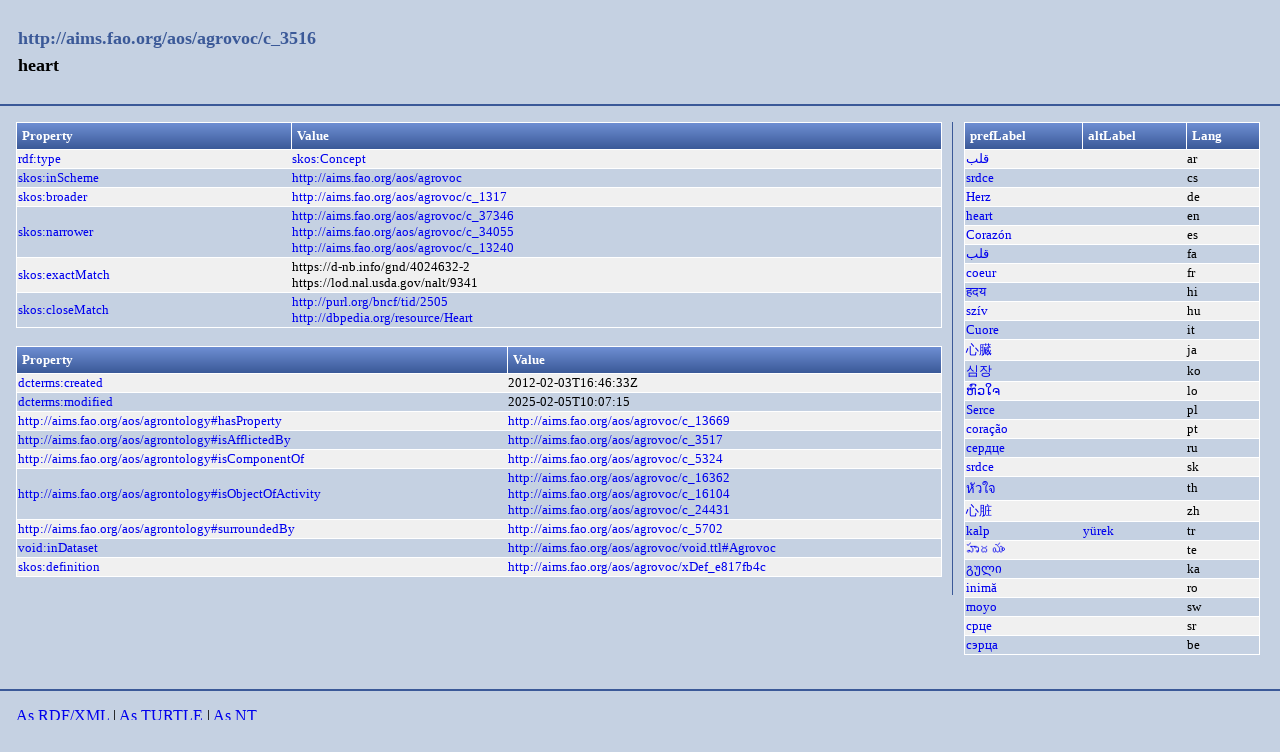

--- FILE ---
content_type: text/html;charset=UTF-8
request_url: https://aims.fao.org/aos/agrovoc/c_3516.html
body_size: 1773
content:
<!DOCTYPE html>
<html xmlns="http://www.w3.org/1999/xhtml"><head id="j_idt2">
  <link rel="stylesheet" type="text/css" href="/loddy/css/style.css" />
  <link rel="stylesheet" type="text/css" href="/loddy/css/tableStyle.css" />
  <title>Loddy</title></head><body>

	<div id="container">
		<div id="header"><a href="https://aims.fao.org/aos/agrovoc/c_3516">http://aims.fao.org/aos/agrovoc/c_3516</a><br />heart
		</div>
		<div id="content">
		  <div id="left"><table class="customTable">
<thead>
<tr>
<th class="customTableHeader" scope="col">Property</th>
<th class="customTableHeader" scope="col">Value</th>
</tr>
</thead>
<tbody>
<tr class="customTableOddRow">
<td><a href="http://www.w3.org/1999/02/22-rdf-syntax-ns#type">rdf:type</a></td>
<td><a href="http://www.w3.org/2004/02/skos/core#Concept">skos:Concept</a>
						<br /></td>
</tr>
<tr class="customTableEvenRow">
<td><a href="http://www.w3.org/2004/02/skos/core#inScheme">skos:inScheme</a></td>
<td><a href="https://aims.fao.org/aos/agrovoc">http://aims.fao.org/aos/agrovoc</a>
						<br /></td>
</tr>
<tr class="customTableOddRow">
<td><a href="http://www.w3.org/2004/02/skos/core#broader">skos:broader</a></td>
<td><a href="https://aims.fao.org/aos/agrovoc/c_1317">http://aims.fao.org/aos/agrovoc/c_1317</a>
						<br /></td>
</tr>
<tr class="customTableEvenRow">
<td><a href="http://www.w3.org/2004/02/skos/core#narrower">skos:narrower</a></td>
<td><a href="https://aims.fao.org/aos/agrovoc/c_37346">http://aims.fao.org/aos/agrovoc/c_37346</a>
						<br /><a href="https://aims.fao.org/aos/agrovoc/c_34055">http://aims.fao.org/aos/agrovoc/c_34055</a>
						<br /><a href="https://aims.fao.org/aos/agrovoc/c_13240">http://aims.fao.org/aos/agrovoc/c_13240</a>
						<br /></td>
</tr>
<tr class="customTableOddRow">
<td><a href="http://www.w3.org/2004/02/skos/core#exactMatch">skos:exactMatch</a></td>
<td>https://d-nb.info/gnd/4024632-2
						<br />https://lod.nal.usda.gov/nalt/9341
						<br /></td>
</tr>
<tr class="customTableEvenRow">
<td><a href="http://www.w3.org/2004/02/skos/core#closeMatch">skos:closeMatch</a></td>
<td><a href="http://purl.org/bncf/tid/2505">http://purl.org/bncf/tid/2505</a>
						<br /><a href="http://dbpedia.org/resource/Heart">http://dbpedia.org/resource/Heart</a>
						<br /></td>
</tr>
</tbody>
</table>
<br />
		
		<!-- CONCEPT: LEFT COLUMN : SECOND GROUP --><table class="customTable">
<thead>
<tr>
<th class="customTableHeader" scope="col">Property</th>
<th class="customTableHeader" scope="col">Value</th>
</tr>
</thead>
<tbody>
<tr class="customTableOddRow">
<td><a href="http://purl.org/dc/terms/created">dcterms:created</a></td>
<td>2012-02-03T16:46:33Z
						<br /></td>
</tr>
<tr class="customTableEvenRow">
<td><a href="http://purl.org/dc/terms/modified">dcterms:modified</a></td>
<td>2025-02-05T10:07:15
						<br /></td>
</tr>
<tr class="customTableOddRow">
<td><a href="https://aims.fao.org/aos/agrontology#hasProperty">http://aims.fao.org/aos/agrontology#hasProperty</a></td>
<td><a href="https://aims.fao.org/aos/agrovoc/c_13669">http://aims.fao.org/aos/agrovoc/c_13669</a>
						<br /></td>
</tr>
<tr class="customTableEvenRow">
<td><a href="https://aims.fao.org/aos/agrontology#isAfflictedBy">http://aims.fao.org/aos/agrontology#isAfflictedBy</a></td>
<td><a href="https://aims.fao.org/aos/agrovoc/c_3517">http://aims.fao.org/aos/agrovoc/c_3517</a>
						<br /></td>
</tr>
<tr class="customTableOddRow">
<td><a href="https://aims.fao.org/aos/agrontology#isComponentOf">http://aims.fao.org/aos/agrontology#isComponentOf</a></td>
<td><a href="https://aims.fao.org/aos/agrovoc/c_5324">http://aims.fao.org/aos/agrovoc/c_5324</a>
						<br /></td>
</tr>
<tr class="customTableEvenRow">
<td><a href="https://aims.fao.org/aos/agrontology#isObjectOfActivity">http://aims.fao.org/aos/agrontology#isObjectOfActivity</a></td>
<td><a href="https://aims.fao.org/aos/agrovoc/c_16362">http://aims.fao.org/aos/agrovoc/c_16362</a>
						<br /><a href="https://aims.fao.org/aos/agrovoc/c_16104">http://aims.fao.org/aos/agrovoc/c_16104</a>
						<br /><a href="https://aims.fao.org/aos/agrovoc/c_24431">http://aims.fao.org/aos/agrovoc/c_24431</a>
						<br /></td>
</tr>
<tr class="customTableOddRow">
<td><a href="https://aims.fao.org/aos/agrontology#surroundedBy">http://aims.fao.org/aos/agrontology#surroundedBy</a></td>
<td><a href="https://aims.fao.org/aos/agrovoc/c_5702">http://aims.fao.org/aos/agrovoc/c_5702</a>
						<br /></td>
</tr>
<tr class="customTableEvenRow">
<td><a href="http://rdfs.org/ns/void#inDataset">void:inDataset</a></td>
<td><a href="https://aims.fao.org/aos/agrovoc/void.ttl#Agrovoc">http://aims.fao.org/aos/agrovoc/void.ttl#Agrovoc</a>
						<br /></td>
</tr>
<tr class="customTableOddRow">
<td><a href="http://www.w3.org/2004/02/skos/core#definition">skos:definition</a></td>
<td><a href="https://aims.fao.org/aos/agrovoc/xDef_e817fb4c">http://aims.fao.org/aos/agrovoc/xDef_e817fb4c</a>
						<br /></td>
</tr>
</tbody>
</table>
<br />
  			</div>
  			<div id="right"><table class="customTable">
<thead>
<tr>
<th class="customTableHeader" scope="col">prefLabel</th>
<th class="customTableHeader" scope="col">altLabel</th>
<th class="customTableHeader" scope="col">Lang</th>
</tr>
</thead>
<tbody>
<tr class="customTableOddRow">
<td><a href="https://aims.fao.org/aos/agrovoc/xl_ar_1299523603565">قلب<br /></a></td>
<td></td>
<td>ar</td>
</tr>
<tr class="customTableEvenRow">
<td><a href="https://aims.fao.org/aos/agrovoc/xl_cs_1299523603582">srdce<br /></a></td>
<td></td>
<td>cs</td>
</tr>
<tr class="customTableOddRow">
<td><a href="https://aims.fao.org/aos/agrovoc/xl_de_1299523603629">Herz<br /></a></td>
<td></td>
<td>de</td>
</tr>
<tr class="customTableEvenRow">
<td><a href="https://aims.fao.org/aos/agrovoc/xl_en_1299523603650">heart<br /></a></td>
<td></td>
<td>en</td>
</tr>
<tr class="customTableOddRow">
<td><a href="https://aims.fao.org/aos/agrovoc/xl_es_1299523603671">Corazón<br /></a></td>
<td></td>
<td>es</td>
</tr>
<tr class="customTableEvenRow">
<td><a href="https://aims.fao.org/aos/agrovoc/xl_fa_1299523603694">قلب<br /></a></td>
<td></td>
<td>fa</td>
</tr>
<tr class="customTableOddRow">
<td><a href="https://aims.fao.org/aos/agrovoc/xl_fr_1299523603800">coeur<br /></a></td>
<td></td>
<td>fr</td>
</tr>
<tr class="customTableEvenRow">
<td><a href="https://aims.fao.org/aos/agrovoc/xl_hi_1299523603825">हदय<br /></a></td>
<td></td>
<td>hi</td>
</tr>
<tr class="customTableOddRow">
<td><a href="https://aims.fao.org/aos/agrovoc/xl_hu_1299523603851">szív<br /></a></td>
<td></td>
<td>hu</td>
</tr>
<tr class="customTableEvenRow">
<td><a href="https://aims.fao.org/aos/agrovoc/xl_it_1299523603928">Cuore<br /></a></td>
<td></td>
<td>it</td>
</tr>
<tr class="customTableOddRow">
<td><a href="https://aims.fao.org/aos/agrovoc/xl_ja_1299523603960">心臓<br /></a></td>
<td></td>
<td>ja</td>
</tr>
<tr class="customTableEvenRow">
<td><a href="https://aims.fao.org/aos/agrovoc/xl_ko_1299523603994">심장<br /></a></td>
<td></td>
<td>ko</td>
</tr>
<tr class="customTableOddRow">
<td><a href="https://aims.fao.org/aos/agrovoc/xl_lo_1299523604035">ຫົວໃຈ<br /></a></td>
<td></td>
<td>lo</td>
</tr>
<tr class="customTableEvenRow">
<td><a href="https://aims.fao.org/aos/agrovoc/xl_pl_1299523604074">Serce<br /></a></td>
<td></td>
<td>pl</td>
</tr>
<tr class="customTableOddRow">
<td><a href="https://aims.fao.org/aos/agrovoc/xl_pt_1299523604112">coração<br /></a></td>
<td></td>
<td>pt</td>
</tr>
<tr class="customTableEvenRow">
<td><a href="https://aims.fao.org/aos/agrovoc/xl_ru_1299523604152">сердце<br /></a></td>
<td></td>
<td>ru</td>
</tr>
<tr class="customTableOddRow">
<td><a href="https://aims.fao.org/aos/agrovoc/xl_sk_1299523604193">srdce<br /></a></td>
<td></td>
<td>sk</td>
</tr>
<tr class="customTableEvenRow">
<td><a href="https://aims.fao.org/aos/agrovoc/xl_th_1299523604236">หัวใจ<br /></a></td>
<td></td>
<td>th</td>
</tr>
<tr class="customTableOddRow">
<td><a href="https://aims.fao.org/aos/agrovoc/xl_zh_1299523604292">心脏<br /></a></td>
<td></td>
<td>zh</td>
</tr>
<tr class="customTableEvenRow">
<td><a href="https://aims.fao.org/aos/agrovoc/xl_tr_3516_1321791178998">kalp<br /></a></td>
<td><a href="https://aims.fao.org/aos/agrovoc/xl_tr_3516_1321791179123">yürek<br /></a></td>
<td>tr</td>
</tr>
<tr class="customTableOddRow">
<td><a href="https://aims.fao.org/aos/agrovoc/xl_te_3516_1328258793474">హృదయం<br /></a></td>
<td></td>
<td>te</td>
</tr>
<tr class="customTableEvenRow">
<td><a href="https://aims.fao.org/aos/agrovoc/xl_ka_eb35b53e">გული<br /></a></td>
<td></td>
<td>ka</td>
</tr>
<tr class="customTableOddRow">
<td><a href="https://aims.fao.org/aos/agrovoc/xl_ro_74f9e196">inimă<br /></a></td>
<td></td>
<td>ro</td>
</tr>
<tr class="customTableEvenRow">
<td><a href="https://aims.fao.org/aos/agrovoc/xl_sw_13ead26d">moyo<br /></a></td>
<td></td>
<td>sw</td>
</tr>
<tr class="customTableOddRow">
<td><a href="https://aims.fao.org/aos/agrovoc/xl_sr_fcb31d59">срце<br /></a></td>
<td></td>
<td>sr</td>
</tr>
<tr class="customTableEvenRow">
<td><a href="https://aims.fao.org/aos/agrovoc/xl_be_08813e17">сэрца<br /></a></td>
<td></td>
<td>be</td>
</tr>
</tbody>
</table>
<br />
  			</div>
  			<div style="clear:both"></div>
		</div>
		
		<div id="footer"><a href="https://aims.fao.org/aos/agrovoc/c_3516.rdf">As RDF/XML</a>
		 | 
		<a href="https://aims.fao.org/aos/agrovoc/c_3516.ttl">As TURTLE</a>
		|
		<a href="https://aims.fao.org/aos/agrovoc/c_3516.nt">As NT</a>
			<div class="powered"><label>Powered by </label><a href="https://bitbucket.org/art-uniroma2/loddy/downloads">Loddy</a>
			</div>
		</div>
		
	</div></body>

</html>